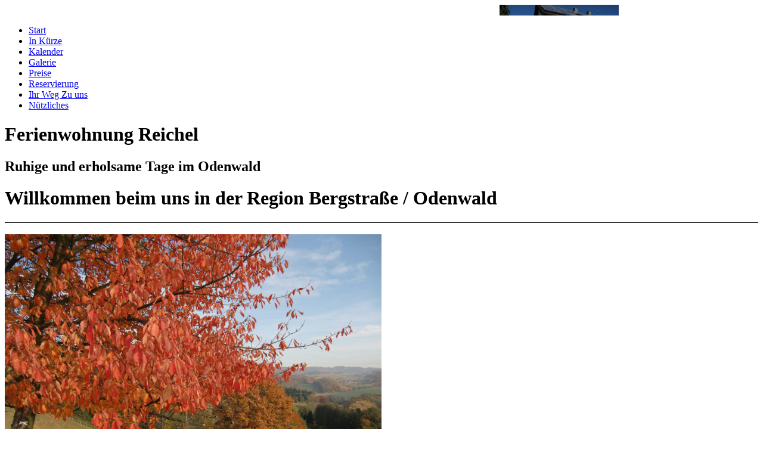

--- FILE ---
content_type: text/html; charset=UTF-8
request_url: http://ferienwohnung-reichel.de/Start/
body_size: 20750
content:
<!DOCTYPE html><html lang="de-DE"><head><meta http-equiv="Content-Type" content="text/html; charset=UTF-8"><title>Ferienwohnung Reichel - Start</title><meta name="description" content="Ihr Platz für ruhige Stunden"><meta name="keywords" content="Ferienwohnung, Monteurzimmer, Mieten, Urlaub, Erholung"><meta content="Ferienwohnung Reichel - Start" property="og:title"><meta content="website" property="og:type"><meta content="/Start/desktop/" property="og:url"><script>
              window.beng = window.beng || {};
              window.beng.env = {
                language: "de",
                country: "DE",
                mode: "deploy",
                context: "page",
                pageId: "000002384668",
                skeletonId: "",
                scope: "",
                isProtected: false,
                navigationText: "Start",
                instance: "1",
                common_prefix: "/.cm4all/stcfb",
                design_common: "/.cm4all/stcfb/beng/designs/",
                design_template: "sys/cm_dh_068",
                path_design: "/.cm4all/stcfb/beng/designs/data/sys/cm_dh_068/",
                path_res: "/.cm4all/stcfb/res/",
                path_bengres: "/.cm4all/stcfb/beng/res/",
                masterDomain: "",
                preferredDomain: "",
                preprocessHostingUri: function(uri) {
                  
                    return uri || "";
                  
                },
                hideEmptyAreas: false
              };
            </script><script xmlns="http://www.w3.org/1999/xhtml" src="/.cm4all/stcfb/cm4all-beng-proxy/beng-proxy.js"></script><link xmlns="http://www.w3.org/1999/xhtml" rel="stylesheet" href="/.cm4all/stcfb/.cm4all/e/static/3rdparty/font-awesome/css/font-awesome.min.css"></link><link rel="stylesheet" type="text/css" href="/.cm4all/stcfb/.cm4all/res/static/libcm4all-js-widget/3.86.38/css/widget-runtime.css" />
<link rel="stylesheet" type="text/css" href="/.cm4all/stcfb/.cm4all/res/static/beng-editor/5.0.152/css/deploy.css" />
<link rel="stylesheet" type="text/css" href="/.cm4all/stcfb/.cm4all/res/static/libcm4all-js-widget/3.86.38/css/slideshow-common.css" />
<script src="/.cm4all/stcfb/.cm4all/res/static/jquery-1.7/jquery.js"></script><script src="/.cm4all/stcfb/.cm4all/res/static/prototype-1.7.3/prototype.js"></script><script src="/.cm4all/stcfb/.cm4all/res/static/jslib/1.1.2/js/legacy.js"></script><script src="/.cm4all/stcfb/.cm4all/res/static/libcm4all-js-widget/3.86.38/js/widget-runtime.js"></script>
<script src="/.cm4all/stcfb/.cm4all/res/static/libcm4all-js-widget/3.86.38/js/slideshow-common.js"></script>
<script src="/.cm4all/stcfb/.cm4all/res/static/beng-editor/5.0.152/js/deploy.js"></script>
<script type="text/javascript" src="/.cm4all/stcfb/.cm4all/uro/assets/js/uro-min.js"></script><meta name="viewport" content="width=device-width, initial-scale=1"><link href="/.cm4all/stcfb/.cm4all/designs/static/sys/cm_dh_068/1650582010.91/css/main.css" type="text/css" rel="stylesheet"><link href="/.cm4all/stcfb/.cm4all/designs/static/sys/cm_dh_068/1650582010.91/css/responsive.css" type="text/css" rel="stylesheet"><link href="/.cm4all/stcfb/.cm4all/designs/static/sys/cm_dh_068/1650582010.91/css/cm-templates-global-style.css" type="text/css" rel="stylesheet"><script type="text/javascript" language="javascript" src="/.cm4all/stcfb/.cm4all/designs/static/sys/cm_dh_068/1650582010.91/js/doubletaptogo.js"></script><script type="text/javascript" language="javascript" src="/.cm4all/stcfb/.cm4all/designs/static/sys/cm_dh_068/1650582010.91/js/cm_template-focus-point.js"></script><script type="text/javascript" language="javascript" src="/.cm4all/stcfb/.cm4all/designs/static/sys/cm_dh_068/1650582010.91/js/cm-templates-global-script.js"></script><!--[if IE]>
        	<link rel="stylesheet" type="text/css" href="/.cm4all/stcfb/beng/designs/data/sys/cm_dh_068/css/ie.css" />
        <![endif]--><!--[if lte IE 8]>
        	<link rel="stylesheet" type="text/css" href="/.cm4all/stcfb/beng/designs/data/sys/cm_dh_068/css/ie8.css" />
        <![endif]--><!--$Id: template.xsl 1832 2012-03-01 10:37:09Z dominikh $--><link href="/.cm4all/handler.php/vars.css?v=" type="text/css" rel="stylesheet"><style  type="text/css">.cm-logo {background-image: url("/.cm4all/uproc.php/0/Haus/.H_4816.JPG/picture-1200?_=163e9b4ac50");
        background-position: 830px 0px;
background-size: 200px 150px;
background-repeat: no-repeat;
      }</style><script  type="text/javascript">window.cmLogoWidgetId = "STRATP_cm4all_com_widgets_Logo_15555682";
            window.cmLogoGetCommonWidget = function (){
                return new cm4all.Common.Widget({
            base    : "/.cm4all/e/ServeStatic/",
            session : "",
            frame   : "",
            path    : "STRATP_cm4all_com_widgets_Logo_15555682"
        })
            };
            window.logoConfiguration = {
                "cm-logo-x" : "830",
        "cm-logo-y" : "0",
        "cm-logo-v" : "2.0",
        "cm-logo-w" : "200",
        "cm-logo-h" : "150",
        "cm-logo-di" : "sys/cm_dh_068",
        "cm-logo-u" : "uro-service://",
        "cm-logo-k" : "%7B%22serviceId%22%3A%220%22%2C%22path%22%3A%22%2FHaus%22%2C%22name%22%3A%22H_4816.JPG%22%2C%22type%22%3A%22image%2Fjpeg%22%2C%22start%22%3A%22163e9b4ac50%22%2C%22size%22%3A%224048199%22%7D",
        "cm-logo-bc" : "",
        "cm-logo-ln" : "",
        "cm-logo-ln$" : "",
        "cm-logo-hi" : false
        ,
        _logoBaseUrl : "uro-service:\/\/",
        _logoPath : "%7B%22serviceId%22%3A%220%22%2C%22path%22%3A%22%2FHaus%22%2C%22name%22%3A%22H_4816.JPG%22%2C%22type%22%3A%22image%2Fjpeg%22%2C%22start%22%3A%22163e9b4ac50%22%2C%22size%22%3A%224048199%22%7D"
        };</script><style id="cm_table_styles"></style><style id="cm_background_queries"></style><script type="application/x-cm4all-cookie-consent" data-code=""></script></head><body ondrop="return false;" class=" device-desktop cm-deploy cm-deploy-342 cm-deploy-4x"><div class="cm-background" data-cm-qa-bg="image"></div><div class="cm-background-video" data-cm-qa-bg="video"></div><div class="cm-background-effects" data-cm-qa-bg="effect"></div><div class="noneditmode page_wrapper"><div id="head_wrapper"><div id="keyvisual" class="cm-kv-0 box cm_can_be_empty cm-template-keyvisual__media"></div><div id="logo_wrapper" class="cm-logo box cm_can_be_empty"> </div><div id="navigation_wrapper" class="clearfix corner"><div id="cm_navigation" class="navi"><ul id="cm_mainnavigation"><li id="cm_navigation_pid_2384668" class="cm_current"><a title="Start" href="/Start/" class="cm_anchor">Start</a></li><li id="cm_navigation_pid_2384667"><a title="In Kürze" href="/In-Kuerze/" class="cm_anchor">In Kürze</a></li><li id="cm_navigation_pid_6215834"><a title="Kalender" href="/Kalender/" class="cm_anchor">Kalender</a></li><li id="cm_navigation_pid_2384666"><a title="Galerie" href="/Galerie/" class="cm_anchor">Galerie</a></li><li id="cm_navigation_pid_2384665"><a title="Preise" href="/Preise/" class="cm_anchor">Preise</a></li><li id="cm_navigation_pid_2384664"><a title="Reservierung" href="/Reservierung/" class="cm_anchor">Reservierung</a></li><li id="cm_navigation_pid_2384663"><a title="Ihr Weg Zu uns" href="/Ihr-Weg-Zu-uns/" class="cm_anchor">Ihr Weg Zu uns</a></li><li id="cm_navigation_pid_2419341"><a title="Nützliches" href="/Nuetzliches/" class="cm_anchor">Nützliches</a></li></ul></div></div><div id="title_wrapper" class="corner cm_can_be_empty"><h1 class="title cm_can_be_empty cm-templates-heading__title" style="">Ferienwohnung Reichel<br></h1><h2 class="subtitle cm_can_be_empty cm-templates-heading__subtitle" style="">Ruhige und erholsame Tage im Odenwald</h2></div></div><div id="container_content"><div id="content_wrapper" class="cm-template-content"><div class="content_main_dho cm-template-content__main cm-templates-text" data-cm-hintable="yes"><h1>Willkommen beim uns in der Region Bergstraße / Odenwald<br></h1><div class="clearFloating" style="clear:both;height: 0px; width: auto;"></div><div id="widgetcontainer_STRATP_cm4all_com_widgets_Separator_15555691" class="
				    cm_widget_block
					cm_widget cm4all_com_widgets_Separator cm_widget_block_center" style="width:100%; max-width:100%; "><div class="cm_widget_anchor"><a name="STRATP_cm4all_com_widgets_Separator_15555691" id="widgetanchor_STRATP_cm4all_com_widgets_Separator_15555691"><!--cm4all.com.widgets.Separator--></a></div><div style='position: relative; width: 100%;'><div style='border-top: 1px solid; margin: 1.2em 0em 1.2em 0em;'></div></div></div><div class="cm_column_wrapper"><div class="cm_column" style="width: 50%;"><div class="clearFloating" style="clear:both;height: 0px; width: auto;"></div><div id="widgetcontainer_STRATP_cm4all_com_widgets_UroPhoto_15644002" class="
				    cm_widget_block
					cm_widget cm4all_com_widgets_UroPhoto cm_widget_block_center" style="width:100%; max-width:100%; "><div class="cm_widget_anchor"><a name="STRATP_cm4all_com_widgets_UroPhoto_15644002" id="widgetanchor_STRATP_cm4all_com_widgets_UroPhoto_15644002"><!--cm4all.com.widgets.UroPhoto--></a></div><div xmlns="http://www.w3.org/1999/xhtml" data-uro-type="" style="width:100%;height:100%;" id="uroPhotoOuterSTRATP_cm4all_com_widgets_UroPhoto_15644002"><picture><source srcset="/.cm4all/uproc.php/0/Odenwald/.Odenwald_Herbst2.JPG/picture-1600?_=163e9a89a78 1x, /.cm4all/uproc.php/0/Odenwald/.Odenwald_Herbst2.JPG/picture-2600?_=163e9a89a78 2x" media="(min-width:800px)"><source srcset="/.cm4all/uproc.php/0/Odenwald/.Odenwald_Herbst2.JPG/picture-1200?_=163e9a89a78 1x, /.cm4all/uproc.php/0/Odenwald/.Odenwald_Herbst2.JPG/picture-1600?_=163e9a89a78 2x" media="(min-width:600px)"><source srcset="/.cm4all/uproc.php/0/Odenwald/.Odenwald_Herbst2.JPG/picture-800?_=163e9a89a78 1x, /.cm4all/uproc.php/0/Odenwald/.Odenwald_Herbst2.JPG/picture-1200?_=163e9a89a78 2x" media="(min-width:400px)"><source srcset="/.cm4all/uproc.php/0/Odenwald/.Odenwald_Herbst2.JPG/picture-400?_=163e9a89a78 1x, /.cm4all/uproc.php/0/Odenwald/.Odenwald_Herbst2.JPG/picture-800?_=163e9a89a78 2x" media="(min-width:200px)"><source srcset="/.cm4all/uproc.php/0/Odenwald/.Odenwald_Herbst2.JPG/picture-200?_=163e9a89a78 1x, /.cm4all/uproc.php/0/Odenwald/.Odenwald_Herbst2.JPG/picture-400?_=163e9a89a78 2x" media="(min-width:100px)"><img src="/.cm4all/uproc.php/0/Odenwald/.Odenwald_Herbst2.JPG/picture-200?_=163e9a89a78" data-uro-original="/.cm4all/uproc.php/0/Odenwald/Odenwald_Herbst2.JPG?_=163e9a89a78" onerror="uroGlobal().util.error(this, '', 'uro-widget')" alt="" style="width:100%;" title="" loading="lazy"></picture><script type="text/javascript">
                    (function() {
                        var wiid = 'STRATP_cm4all_com_widgets_UroPhoto_15644002';
                        
                        var src = jQuery("#uroPhotoOuter" + wiid + " img").attr("data-uro-original");
                        jQuery("<img/>").attr("src", src).load(function() {
                            /* see 10568/10534 */
                            jQuery("[id$='"+wiid+"']").css({"max-width":this.width});
                        });
                        
                    }());
                </script><span></span></div></div><p><br></p><p>Unser Haus liegt am Südrand der Gemeinde Mörlenbach in ruhiger Lage.</p><p>Mörlenbach ist die zentrale Gemeinde im Weschnitztal und damit ein idealer Ausgangspunkt für viele Aktivitäten in der beliebten Ferienregion des Geonaturparkes Odenwald.</p><p style="text-align: justify;">Es ist alles bereit<a href="link:/%C3%9Cber-uns/" target="_blank" rel="noreferrer noopener" class="cm_anchor"></a>, damit Sie sich bei uns wohlfühlen!</p></div><div class="cm_column_gap cm_column_gap_left" style="width: 7.5px;"></div><div class="cm_column_gap cm_column_gap_right" style="width: 7.5px;"></div><div class="cm_column" style="width: 50%;"><div class="clearFloating" style="clear:both;height: 0px; width: auto;"></div><div id="widgetcontainer_STRATP_cm4all_com_widgets_UroPhoto_15644095" class="
				    cm_widget_block
					cm_widget cm4all_com_widgets_UroPhoto cm_widget_block_center" style="width:100%; max-width:100%; "><div class="cm_widget_anchor"><a name="STRATP_cm4all_com_widgets_UroPhoto_15644095" id="widgetanchor_STRATP_cm4all_com_widgets_UroPhoto_15644095"><!--cm4all.com.widgets.UroPhoto--></a></div><div xmlns="http://www.w3.org/1999/xhtml" data-uro-type="" style="width:100%;height:100%;" id="uroPhotoOuterSTRATP_cm4all_com_widgets_UroPhoto_15644095"><picture><source srcset="/.cm4all/uproc.php/0/SZ/.SZ_5619.JPG/picture-1600?_=163e9ac5b68 1x, /.cm4all/uproc.php/0/SZ/.SZ_5619.JPG/picture-2600?_=163e9ac5b68 2x" media="(min-width:800px)"><source srcset="/.cm4all/uproc.php/0/SZ/.SZ_5619.JPG/picture-1200?_=163e9ac5b68 1x, /.cm4all/uproc.php/0/SZ/.SZ_5619.JPG/picture-1600?_=163e9ac5b68 2x" media="(min-width:600px)"><source srcset="/.cm4all/uproc.php/0/SZ/.SZ_5619.JPG/picture-800?_=163e9ac5b68 1x, /.cm4all/uproc.php/0/SZ/.SZ_5619.JPG/picture-1200?_=163e9ac5b68 2x" media="(min-width:400px)"><source srcset="/.cm4all/uproc.php/0/SZ/.SZ_5619.JPG/picture-400?_=163e9ac5b68 1x, /.cm4all/uproc.php/0/SZ/.SZ_5619.JPG/picture-800?_=163e9ac5b68 2x" media="(min-width:200px)"><source srcset="/.cm4all/uproc.php/0/SZ/.SZ_5619.JPG/picture-200?_=163e9ac5b68 1x, /.cm4all/uproc.php/0/SZ/.SZ_5619.JPG/picture-400?_=163e9ac5b68 2x" media="(min-width:100px)"><img src="/.cm4all/uproc.php/0/SZ/.SZ_5619.JPG/picture-200?_=163e9ac5b68" data-uro-original="/.cm4all/uproc.php/0/SZ/SZ_5619.JPG?_=163e9ac5b68" onerror="uroGlobal().util.error(this, '', 'uro-widget')" alt="" style="width:100%;" title="" loading="lazy"></picture><script type="text/javascript">
                    (function() {
                        var wiid = 'STRATP_cm4all_com_widgets_UroPhoto_15644095';
                        
                        var src = jQuery("#uroPhotoOuter" + wiid + " img").attr("data-uro-original");
                        jQuery("<img/>").attr("src", src).load(function() {
                            /* see 10568/10534 */
                            jQuery("[id$='"+wiid+"']").css({"max-width":this.width});
                        });
                        
                    }());
                </script><span></span></div></div><p style="text-align: justify;"><br></p><p style="text-align: justify;">Den besten Eindruck von uns können Sie sich über die <a href="link:/Galerie/" target="_blank" rel="noreferrer noopener" class="cm_anchor">Bilder</a> unseres Hauses und der Zimmer verschaffen. Informieren Sie sich über unsere <a href="/Preise/" class="cm_anchor">Preise</a> und nutzen Sie unser Formular für Anfragen und Reservierung! Für Fragen und weitere Auskünfte können Sie ganz bequem unser <a href="/Reservierung/" class="cm_anchor">Kontaktformular</a> nutzen. </p><p style="text-align: justify;">Wir wünschen Ihnen viel Spaß auf unserer Website und würden uns freuen, Sie bald als Gast in unserem Haus begrüßen zu dürfen!</p></div></div><p> </p><div id="cm_bottom_clearer" style="clear: both;" contenteditable="false"></div></div></div><div id="content_sidebar" class="cm-templates-sidebar-wrapper cm_can_be_empty"><div id="widgetbar_site_1" class="sidebar cm_can_be_empty" data-cm-hintable="yes"><p> </p><p>  </p><p> </p><p> </p></div><div id="widgetbar_page_1" class="sidebar cm_can_be_empty" data-cm-hintable="yes"><p> </p></div><div id="widgetbar_site_2" class="sidebar cm_can_be_empty" data-cm-hintable="yes"><p> </p></div><div id="widgetbar_page_2" class="sidebar cm_can_be_empty" data-cm-hintable="yes"><p> </p></div></div><div id="footer_wrapper" class="cm-templates-footer cm_can_be_empty corner"><div id="footer" class="cm_can_be_empty" data-cm-hintable="yes"><p><a href="/Start/" class="cm_anchor">Start</a>  |   <a href="/In-Kuerze/" class="cm_anchor">In Kürze</a> |  <a href="/Kalender/1/" class="cm_anchor">KALENDER</a> |  <a href="/Galerie/" class="cm_anchor">Galerie</a>  |  <a href="/Preise/" class="cm_anchor">Preise</a>  |  <a href="/Reservierung/" class="cm_anchor">RESERVIERUNG </a> |  <a href="/Ihr-Weg-Zu-uns/" class="cm_anchor">Ihr Weg Zu uns  |  </a><a href="/Nuetzliches/" class="cm_anchor">NÜTZLICHES</a></p></div></div></div></div><div  style="display: none;" id="keyvisualWidgetVideosContainer"></div><style  type="text/css">.cm-kv-0 {
background-color: transparent;
background-position: 0px -232px;
background-size: 1150px 863px;
background-repeat: no-repeat;
}
@media(min-width: 100px), (min-resolution: 72dpi), (-webkit-min-device-pixel-ratio: 1) {.cm-kv-0{background-image:url("/.cm4all/uproc.php/0/Odenwald/.Odenwald_Herbst.JPG/picture-200?_=163e9a8ae00");}}@media(min-width: 100px), (min-resolution: 144dpi), (-webkit-min-device-pixel-ratio: 2) {.cm-kv-0{background-image:url("/.cm4all/uproc.php/0/Odenwald/.Odenwald_Herbst.JPG/picture-400?_=163e9a8ae00");}}@media(min-width: 200px), (min-resolution: 72dpi), (-webkit-min-device-pixel-ratio: 1) {.cm-kv-0{background-image:url("/.cm4all/uproc.php/0/Odenwald/.Odenwald_Herbst.JPG/picture-400?_=163e9a8ae00");}}@media(min-width: 200px), (min-resolution: 144dpi), (-webkit-min-device-pixel-ratio: 2) {.cm-kv-0{background-image:url("/.cm4all/uproc.php/0/Odenwald/.Odenwald_Herbst.JPG/picture-800?_=163e9a8ae00");}}@media(min-width: 400px), (min-resolution: 72dpi), (-webkit-min-device-pixel-ratio: 1) {.cm-kv-0{background-image:url("/.cm4all/uproc.php/0/Odenwald/.Odenwald_Herbst.JPG/picture-800?_=163e9a8ae00");}}@media(min-width: 400px), (min-resolution: 144dpi), (-webkit-min-device-pixel-ratio: 2) {.cm-kv-0{background-image:url("/.cm4all/uproc.php/0/Odenwald/.Odenwald_Herbst.JPG/picture-1200?_=163e9a8ae00");}}@media(min-width: 600px), (min-resolution: 72dpi), (-webkit-min-device-pixel-ratio: 1) {.cm-kv-0{background-image:url("/.cm4all/uproc.php/0/Odenwald/.Odenwald_Herbst.JPG/picture-1200?_=163e9a8ae00");}}@media(min-width: 600px), (min-resolution: 144dpi), (-webkit-min-device-pixel-ratio: 2) {.cm-kv-0{background-image:url("/.cm4all/uproc.php/0/Odenwald/.Odenwald_Herbst.JPG/picture-1600?_=163e9a8ae00");}}@media(min-width: 800px), (min-resolution: 72dpi), (-webkit-min-device-pixel-ratio: 1) {.cm-kv-0{background-image:url("/.cm4all/uproc.php/0/Odenwald/.Odenwald_Herbst.JPG/picture-1600?_=163e9a8ae00");}}@media(min-width: 800px), (min-resolution: 144dpi), (-webkit-min-device-pixel-ratio: 2) {.cm-kv-0{background-image:url("/.cm4all/uproc.php/0/Odenwald/.Odenwald_Herbst.JPG/picture-2600?_=163e9a8ae00");}}</style><style  type="text/css">
			#keyvisual {
				overflow: hidden;
			}
			.kv-video-wrapper {
				width: 100%;
				height: 100%;
				position: relative;
			}
			</style><script  type="text/javascript">
				jQuery(document).ready(function() {
					function moveTempVideos(slideshow, isEditorMode) {
						var videosContainer = document.getElementById('keyvisualWidgetVideosContainer');
						if (videosContainer) {
							while (videosContainer.firstChild) {
								var div = videosContainer.firstChild;
								var divPosition = div.className.substring('cm-kv-0-tempvideo-'.length);
								if (isEditorMode && parseInt(divPosition) > 1) {
									break;
								}
								videosContainer.removeChild(div);
								if (div.nodeType == Node.ELEMENT_NODE) {
									var pos = '';
									if (slideshow) {
										pos = '-' + divPosition;
									}
									var kv = document.querySelector('.cm-kv-0' + pos);
									if (kv) {
										if (!slideshow) {
											var wrapperDiv = document.createElement("div"); 
											wrapperDiv.setAttribute("class", "kv-video-wrapper");
											kv.insertBefore(wrapperDiv, kv.firstChild);
											kv = wrapperDiv;
										}
										while (div.firstChild) {
											kv.appendChild(div.firstChild);
										}
										if (!slideshow) {
											break;
										}
									}
								}
							}
						}
					}

					function kvClickAction(mode, href) {
						if (mode == 'internal') {
							if (!window.top.syntony || !/_home$/.test(window.top.syntony.bifmState)) {
								window.location.href = href;
							}
						} else if (mode == 'external') {
							var a = document.createElement('a');
							a.href = href;
							a.target = '_blank';
							a.rel = 'noreferrer noopener';
							a.click();
						}
					}

					var keyvisualElement = jQuery("[cm_type=keyvisual]");
					if(keyvisualElement.length == 0){
						keyvisualElement = jQuery("#keyvisual");
					}
					if(keyvisualElement.length == 0){
						keyvisualElement = jQuery("[class~=cm-kv-0]");
					}
				
					moveTempVideos(false, false);
					var video = document.querySelector('#keyvisual video');
					if (video) {
						video.play();
					}
				
			});
		</script></body></html>
